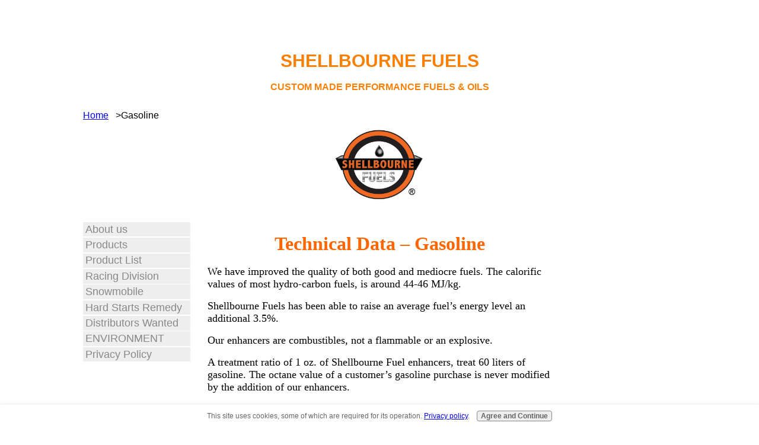

--- FILE ---
content_type: text/html; charset=UTF-8
request_url: https://www.shellbournefuels.org/gasoline-fuel-enhancers.html
body_size: 9478
content:
<!DOCTYPE HTML>
<html>
<head><meta http-equiv="content-type" content="text/html; charset=UTF-8"><title>Gasoline Fuel Enhancer Technical Data</title><meta name="description" content="About Shellbourne' Fuel Enhancers the improve Torque, fuel efficiency"><meta id="viewport" name="viewport" content="width=device-width, initial-scale=1">
<link href="/sd/support-files/A.style.css.pagespeed.cf.pOLRsFFj8N.css" rel="stylesheet" type="text/css">
<!-- start: tool_blocks.sbi_html_head -->
<link rel="canonical" href="https://www.shellbournefuels.org/gasoline-fuel-enhancers.html"/>
<meta property="og:title" content="Gasoline  Fuel Enhancer Technical Data"/>
<meta property="og:description" content="About Shellbourne' Fuel Enhancers the improve Torque, fuel efficiency"/>
<meta property="og:type" content="article"/>
<meta property="og:url" content="https://www.shellbournefuels.org/gasoline-fuel-enhancers.html"/>
<!-- SD -->
<!-- BREADCRUMBS -->
<script type="application/ld+json" id="ld-breadcrumb-trail-82680.page-56555100">
        {
          "@context": "https://schema.org",
          "@type": "BreadcrumbList",
          "itemListElement": [{
                "@type": "ListItem",
                "position":1,
                "name": "Home",
                "item": "https://www.shellbournefuels.org/"
            },{
                "@type": "ListItem",
                "position":2,
                "name": "Gasoline"
            }]
        }
    </script>
<script>function Is(){var agent=navigator.userAgent.toLowerCase();this.major=parseInt(navigator.appVersion);this.minor=parseFloat(navigator.appVersion);this.mac=/Mac68K|MacPPC|MacIntel/i.test(navigator.platform);this.safari=(/Safari/.test(navigator.userAgent)&&/Apple Computer/.test(navigator.vendor));this.firefox=typeof InstallTrigger!=='undefined';this.ns=((agent.indexOf('mozilla')!=-1)&&(agent.indexOf('spoofer')==-1)&&(agent.indexOf('compatible')==-1)&&(agent.indexOf('opera')==-1)&&(agent.indexOf('webtv')==-1));this.ns2=(this.ns&&(this.major==2));this.ns3=(this.ns&&(this.major==3));this.ns4=(this.ns&&(this.major==4));this.ns6=(this.ns&&(this.major>=5));this.ie=(agent.indexOf("msie")!=-1);this.ie3=(this.ie&&(this.major<4));this.ie4=(this.ie&&(this.major==4));if(this.ie4&&(agent.indexOf("msie 5.0")!=-1)){this.ie4=false;this.ie5=true;}this.ieX=(this.ie&&!this.ie3&&!this.ie4);}var is=new Is();function WriteLayer(id,text){var DOM=(document.getElementById)?true:false;var divID;if(is.ns4)divID=document.layers[id];else if(is.ie4)divID=document.all[id];else if(DOM)divID=document.getElementById(id);if(is.ns4){divID.document.open();divID.document.write(text);divID.document.close();}else if(DOM||is.ie4){divID.innerHTML=text;}}function SetLayerVisibility(id,visibility){if(is.ieX||is.ns6){this.obj=document.getElementById(id).style;this.obj.visibility=visibility;}else if(is.ie4){this.obj=document.all[id].style;this.obj.visibility=visibility;}else if(is.ns4){this.obj=document.layers[id];return this.obj;}}function SubmitData(code){var flag;flag=eval('isReady_'+code+'()');if(!flag){return false;}eval('document._'+code+'.target="_self";');eval('document._'+code+'.submit();');}var eMai;function trim(s){while(s.substring(0,1)==' '){s=s.substring(1,s.length);}while(s.substring(s.length-1,s.length)==' '){s=s.substring(0,s.length-1);}return s;}function CheckEmail(eMai){var h;eMai=trim(eMai);var ok="1234567890abcdefghijklmnopqrstuvwxyz[].\@-_ABCDEFGHIJKLMNOPQRSTUVWXYZ";for(h=0;h<eMai.length;h++){if(ok.indexOf(eMai.charAt(h))<0){return(false);}}var re=/(@.*@)|(\.\.)|(^\.)|(^@)|(@$)|(\.$)|(@\.)/;var re_two=/^.+\@(\[?)[a-zA-Z0-9\-\.]+\.([a-zA-Z]{2,4}|[0-9]{1,4})(\]?)$/;if(!eMai.match(re)&&eMai.match(re_two)){return-1;}}</script><script>var https_page=0</script>
<script src="https://www.shellbournefuels.org/sd/support-files/gdprcookie.js.pagespeed.jm.yFshyEJ2qE.js" async defer></script><!-- end: tool_blocks.sbi_html_head -->
<!-- start: shared_blocks.233496621#end-of-head -->
<!-- end: shared_blocks.233496621#end-of-head -->
<script>var FIX=FIX||{};</script>
</head>
<body class="responsive">
<div id="PageWrapper" class="modern">
<div id="HeaderWrapper">
<div id="Header">
<div class="Liner">
<div class="WebsiteName">
<a href="/">SHELLBOURNE FUELS </a>
</div><div class="Tagline">CUSTOM MADE PERFORMANCE FUELS & OILS</div>
<!-- start: shared_blocks.233496617#top-of-header -->
<div class="BreadcrumbBlock BreadcrumbBlockLeft">
<!-- Breadcrumbs: Automotive --><!--  -->
<ol class="BreadcrumbTiers" id="breadcrumb-trail-82680.page-56555100">
<li class="BreadcrumbItem" id="breadcrumb-trail-82680.page-56555100.56552929"><a href="https://www.shellbournefuels.org/"><span>Home</span></a></li>
<li class="BreadcrumbItem" id="breadcrumb-trail-82680.page-56555100.56555100"><span>Gasoline</span></li></ol>
</div>
<!-- end: shared_blocks.233496617#top-of-header -->
<!-- start: shared_blocks.233496608#bottom-of-header -->
<div class="ImageBlock ImageBlockCenter"><img class="ss-lazy" src="data:image/svg+xml,%3Csvg xmlns='http://www.w3.org/2000/svg' viewBox='0 0 150 118.965517241379'%3E%3C/svg%3E" data-src="https://www.shellbournefuels.org/images/ShellBourneLogoOriginal.jpg" width="150" height="118.965517241379" alt="Shellbourne Logo Original" title="Shellbourne Logo Original" data-pin-media="https://www.shellbournefuels.org/images/ShellBourneLogoOriginal.jpg" style="width: 150px; height: auto"></div>
<!-- end: shared_blocks.233496608#bottom-of-header -->
</div><!-- end Liner -->
</div><!-- end Header -->
</div><!-- end HeaderWrapper -->
<div id="ColumnsWrapper">
<div id="ContentWrapper">
<div id="ContentColumn">
<div class="Liner">
<!-- start: shared_blocks.233496605#above-h1 -->
<!-- end: shared_blocks.233496605#above-h1 -->
<h1 style="text-align: center"><b><span style="font-size:24.0pt;font-family:'Times New Roman',serif;font-family:'Times New Roman';color:#ff6600;">Technical
Data – Gasoline</span></b></h1>
<!-- start: shared_blocks.233496625#below-h1 -->
<!-- end: shared_blocks.233496625#below-h1 -->
<p><span style="font-size: 13.5pt;font-family: 'Times New Roman', serif;">We have improved the quality of both good and mediocre fuels. The
calorific values of most hydro-carbon fuels, is around 44-46 MJ/kg. </span></p><p><span style="font-size: 13.5pt;font-family: 'Times New Roman', serif;">Shellbourne
Fuels has been able to raise an average fuel’s energy level an additional 3.5%.
</span></p><p><span style="font-size: 13.5pt;font-family: 'Times New Roman', serif;">Our enhancers are combustibles, not a flammable or an explosive. </span></p><p><span style="font-size: 13.5pt;font-family: 'Times New Roman', serif;">A treatment
ratio of 1 oz. of Shellbourne Fuel enhancers, treat 60 liters of gasoline. The
octane value of a customer’s gasoline purchase is never modified by the
addition of our enhancers. </span></p><p><span style="font-size: 13.5pt;font-family: 'Times New Roman', serif;">The efficiencies associated with Shellbourne Fuel enhancerses is a result of fuel treatment and modifications to the molecular
structure of fuels. </span></p><p><span style="font-size: 13.5pt;font-family: 'Times New Roman', serif;">Adjusting or modifying octane levels will not improve
engine efficiencies, or contribute to improved kilometers per liter, or assist
in the reduction of harmful emissions. </span></p><p><span style="font-size: 13.5pt;font-family: 'Times New Roman', serif;">Improved increases of 12 to 15
kilometers per liter will always be gained from the continued usage of our
enhancers, when the exact treatment ratio is applied.</span></p><p><span style="font-size: 13.5pt;font-family: 'Times New Roman', serif;"> It is essential to adhere
to the manufacturer’s recommended octane requirements of your vehicle, and to
evaluate your results based upon identical driving conditions.</span></p><p><span style="font-size: 13.5pt;font-family: 'Times New Roman', serif;">We have created more fuel energy in every explosion. Heat and pressure,
along with the adequate amount of Shellbourne Fuel enhancer, will modify the
gasoline molecules to the short – chain format necessary, for added energy.</span></p><p><b><span style="font-size:13.5pt;font-family:'Times New Roman',serif;font-family:'Times New Roman';color:#ff6600;">Shellbourne Fuels</span></b><span style="font-size: 13.5pt;font-family: 'Times New Roman', serif;">&#xa0;will dramatically modify low speed torque
which will benefit economy. </span></p><p><span style="font-size: 13.5pt;font-family: 'Times New Roman', serif;">This benefit will be quickly noticed by owners of
vehicles with manual or automatic transmissions allowing owners to drive in a
higher gear at lower R.P.M’s.</span></p><p><b><span style="font-size:13.5pt;font-family:'Times New Roman',serif;font-family:'Times New Roman';color:#ff6600;">Shellbourne Fuels</span></b><span style="font-size: 13.5pt;font-family: 'Times New Roman', serif;">&#xa0;tunes its fuel enhancers seasonally. </span></p><p><span style="font-size: 13.5pt;font-family: 'Times New Roman', serif;">A
necessary move based on humidity, air temperatures and air density. </span></p><p><span style="font-size: 13.5pt;font-family: 'Times New Roman', serif;">Fuel
evaporation affects the boiling characteristics of fuels and ultimately can
have a negative effect on starting in both hot and cold environments, and importantly
can negatively in crease emissions in each case.</span></p>
<p><b><span style="font-size: 13.5pt;font-family: 'Times New Roman', serif;">Shellbourne Fuels</span></b><span style="font-size: 13.5pt;font-family: 'Times New Roman', serif;">&#xa0;has been formulated to reduce tail pipe
emissions by approximately 60- 75%. </span></p><p><span style="font-size: 13.5pt;font-family: 'Times New Roman', serif;">Our enhancers will never alter or harm a
vehicle’s catalytic converter. </span></p><p><span style="font-size: 13.5pt;font-family: 'Times New Roman', serif;">The exhaust gases do not coat the platinum,
rhodium or the palladium used in catalytic converters. </span></p><p><span style="font-size: 13.5pt;font-family: 'Times New Roman', serif;">Shellbourne Fuel
enhancers will enhance catalytic reduction of NOX, CO and HC.</span></p>
<p>For more information, please:</p>
<!-- start: tool_blocks.forms.2869686739538758 -->
<form class=" FormBlockCenter" method="post" id="formBuilderForm_2869686739538758_3AEC7F26_A6B9_11EF_BB1E_B841C9766D76" action="//www.shellbournefuels.org/cgi-bin/fb/FormProcess.pl" onSubmit="return validateFormBuilderForm('2869686739538758_3AEC7F26_A6B9_11EF_BB1E_B841C9766D76', form_builder_fields_2869686739538758_3AEC7F26_A6B9_11EF_BB1E_B841C9766D76)" accept-charset="UTF-8">
<style>.form_builder_form_field_is_missing{color:red}</style>
<script src="/ssjs/form_builder/validate.js.pagespeed.jm.X6utwZuDzE.js"></script>
<script>var form_builder_fields_2869686739538758_3AEC7F26_A6B9_11EF_BB1E_B841C9766D76=[];form_builder_fields_2869686739538758_3AEC7F26_A6B9_11EF_BB1E_B841C9766D76.push({"field_name":"_"+'1455649846630373',"field_label":"formBuilderFieldLabel_2869686739538758_3AEC7F26_A6B9_11EF_BB1E_B841C9766D76_1455649846630373","type":"default","required":true,});form_builder_fields_2869686739538758_3AEC7F26_A6B9_11EF_BB1E_B841C9766D76.push({"field_name":"_"+'5799177910081165',"field_label":"formBuilderFieldLabel_2869686739538758_3AEC7F26_A6B9_11EF_BB1E_B841C9766D76_5799177910081165","type":"default","required":false,});form_builder_fields_2869686739538758_3AEC7F26_A6B9_11EF_BB1E_B841C9766D76.push({"field_name":"_"+'6205083426490494',"field_label":"formBuilderFieldLabel_2869686739538758_3AEC7F26_A6B9_11EF_BB1E_B841C9766D76_6205083426490494","type":"email","required":true,});form_builder_fields_2869686739538758_3AEC7F26_A6B9_11EF_BB1E_B841C9766D76.push({"field_name":"_"+'1911820607034549',"field_label":"formBuilderFieldLabel_2869686739538758_3AEC7F26_A6B9_11EF_BB1E_B841C9766D76_1911820607034549","type":"default","required":false,});form_builder_fields_2869686739538758_3AEC7F26_A6B9_11EF_BB1E_B841C9766D76.push({"field_name":"_"+'9725099838624789',"field_label":"formBuilderFieldLabel_2869686739538758_3AEC7F26_A6B9_11EF_BB1E_B841C9766D76_9725099838624789","type":"default","required":false,});form_builder_fields_2869686739538758_3AEC7F26_A6B9_11EF_BB1E_B841C9766D76.push({"field_name":"_"+'9347638720629021',"field_label":"formBuilderFieldLabel_2869686739538758_3AEC7F26_A6B9_11EF_BB1E_B841C9766D76_9347638720629021","type":"default","required":true,});form_builder_fields_2869686739538758_3AEC7F26_A6B9_11EF_BB1E_B841C9766D76.push({"field_name":"_"+'3426083898842550',"field_label":"formBuilderFieldLabel_2869686739538758_3AEC7F26_A6B9_11EF_BB1E_B841C9766D76_3426083898842550","type":"default","required":false,});form_builder_fields_2869686739538758_3AEC7F26_A6B9_11EF_BB1E_B841C9766D76.push({"field_name":"_"+'9104329627128662',"field_label":"formBuilderFieldLabel_2869686739538758_3AEC7F26_A6B9_11EF_BB1E_B841C9766D76_9104329627128662","type":"default","required":true,});form_builder_fields_2869686739538758_3AEC7F26_A6B9_11EF_BB1E_B841C9766D76.push({"field_name":"_"+'7149415172729652',"field_label":"formBuilderFieldLabel_2869686739538758_3AEC7F26_A6B9_11EF_BB1E_B841C9766D76_7149415172729652","type":"default","required":false,});form_builder_fields_2869686739538758_3AEC7F26_A6B9_11EF_BB1E_B841C9766D76.push({"field_name":"_"+'8946127032827888',"field_label":"formBuilderFieldLabel_2869686739538758_3AEC7F26_A6B9_11EF_BB1E_B841C9766D76_8946127032827888","type":"default","required":false,});form_builder_fields_2869686739538758_3AEC7F26_A6B9_11EF_BB1E_B841C9766D76.push({"field_name":"_"+'5547456783385778',"field_label":"formBuilderFieldLabel_2869686739538758_3AEC7F26_A6B9_11EF_BB1E_B841C9766D76_5547456783385778","type":"default","required":false,});</script>
<input type="hidden" name="DOMAIN" value="shellbournefuels.org"/>
<input type="hidden" name="DOMAIN_ID" value="21149147"/>
<input type="hidden" name="FORM_CODE" value="2869686739538758"/>
<input type="hidden" name="SUBMISSION_TYPE" value="1"/>
<table class="formwrapper formbody" cellspacing="0" style="width: 100%">
<tbody>
<tr>
<td colspan="2">
<div id="FormLayer_2869686739538758_3AEC7F26_A6B9_11EF_BB1E_B841C9766D76">
<div id="MissingFields_2869686739538758_3AEC7F26_A6B9_11EF_BB1E_B841C9766D76" style="display: none" align="center">
<br>
<strong>This Form cannot be submitted until the missing<br> fields (labelled below in red) have been filled in</strong>
</div>
</div>
</td>
</tr>
<tr>
<td colspan="2"><h2 style="text-align:center">Contact Us</h2></td>
</tr><tr><td colspan="2" style="font-size:80%">Please note that all fields followed by an asterisk must be filled in.</td></tr>
<tr><td align="right" valign="top"><b><span id="formBuilderFieldLabel_2869686739538758_3AEC7F26_A6B9_11EF_BB1E_B841C9766D76_1455649846630373"><label for="_1455649846630373">*First Name*</label></span></b></td><td><div style="padding-right: 6px"><input type="text" name="_1455649846630373" value="" size="35" onFocus="SS_LDR_recaptcha()"/></div></td>
</tr>
<tr><td align="right" valign="top"><b><span id="formBuilderFieldLabel_2869686739538758_3AEC7F26_A6B9_11EF_BB1E_B841C9766D76_5799177910081165"><label for="_5799177910081165">Last Name</label></span></b></td><td><div style="padding-right: 6px"><input type="text" name="_5799177910081165" value="" size="35" onFocus="SS_LDR_recaptcha()"/></div></td>
</tr>
<tr><td align="right" valign="top"><b><span id="formBuilderFieldLabel_2869686739538758_3AEC7F26_A6B9_11EF_BB1E_B841C9766D76_6205083426490494"><label for="_6205083426490494">*E-Mail Address*</label></span></b></td><td><div style="padding-right: 6px"><input type="text" name="_6205083426490494" value="" size="35" onFocus="SS_LDR_recaptcha()"/></div></td>
</tr>
<tr><td align="right" valign="top"><b><span id="formBuilderFieldLabel_2869686739538758_3AEC7F26_A6B9_11EF_BB1E_B841C9766D76_1911820607034549"><label for="_1911820607034549">Street Address</label></span></b></td><td><div style="padding-right: 6px"><input type="text" name="_1911820607034549" value="" size="35" onFocus="SS_LDR_recaptcha()"/></div></td>
</tr>
<tr><td align="right" valign="top"><b><span id="formBuilderFieldLabel_2869686739538758_3AEC7F26_A6B9_11EF_BB1E_B841C9766D76_9725099838624789"><label for="_9725099838624789">City</label></span></b></td><td><div style="padding-right: 6px"><input type="text" name="_9725099838624789" value="" size="35" onFocus="SS_LDR_recaptcha()"/></div></td>
</tr>
<tr><td align="right" valign="top"><b><span id="formBuilderFieldLabel_2869686739538758_3AEC7F26_A6B9_11EF_BB1E_B841C9766D76_9347638720629021"><label for="_9347638720629021">*State/Prov*</label></span></b></td><td><div style="padding-right: 6px"><input type="text" name="_9347638720629021" value="" size="35" onFocus="SS_LDR_recaptcha()"/></div></td>
</tr>
<tr><td align="right" valign="top"><b><span id="formBuilderFieldLabel_2869686739538758_3AEC7F26_A6B9_11EF_BB1E_B841C9766D76_3426083898842550"><label for="_3426083898842550">Zip/Postal Code</label></span></b></td><td><div style="padding-right: 6px"><input type="text" name="_3426083898842550" value="" size="35" onFocus="SS_LDR_recaptcha()"/></div></td>
</tr>
<tr><td align="right" valign="top"><b><span id="formBuilderFieldLabel_2869686739538758_3AEC7F26_A6B9_11EF_BB1E_B841C9766D76_9104329627128662"><label for="_9104329627128662">*Country*</label></span></b></td><td><select name="_9104329627128662" onFocus="SS_LDR_recaptcha()"><option value="Country">Country</option><option value="United States">United States</option><option value="Canada">Canada</option><option value="----------------">----------------</option><option value="Afghanistan">Afghanistan</option><option value="Albania">Albania</option><option value="Algeria">Algeria</option><option value="American Samoa">American Samoa</option><option value="Andorra">Andorra</option><option value="Angola">Angola</option><option value="Anguilla">Anguilla</option><option value="Antarctica">Antarctica</option><option value="Antigua">Antigua</option><option value="Argentina">Argentina</option><option value="Armenia">Armenia</option><option value="Aruba">Aruba</option><option value="Australia">Australia</option><option value="Austria">Austria</option><option value="Azerbaijan">Azerbaijan</option><option value="Bahamas">Bahamas</option><option value="Bahrain">Bahrain</option><option value="Bangladesh">Bangladesh</option><option value="Barbados">Barbados</option><option value="Belarus">Belarus</option><option value="Belgium">Belgium</option><option value="Belize">Belize</option><option value="Benin">Benin</option><option value="Bermuda">Bermuda</option><option value="Bhutan">Bhutan</option><option value="Bolivia">Bolivia</option><option value="Bosnia and Herzegovina">Bosnia and Herzegovina</option><option value="Botswana">Botswana</option><option value="Bouvet Island">Bouvet Island</option><option value="Brazil">Brazil</option><option value="British Indian Ocean Territory">British Indian Ocean Territory</option><option value="British Virgin Islands">British Virgin Islands</option><option value="Brunei">Brunei</option><option value="Bulgaria">Bulgaria</option><option value="Burkina Faso">Burkina Faso</option><option value="Burundi">Burundi</option><option value="Cambodia">Cambodia</option><option value="Cameroon">Cameroon</option><option value="Cape Verde">Cape Verde</option><option value="Cayman Islands">Cayman Islands</option><option value="Central African Republic">Central African Republic</option><option value="Chad">Chad</option><option value="Chile">Chile</option><option value="China">China</option><option value="Christmas Island">Christmas Island</option><option value="Cocos Islands">Cocos Islands</option><option value="Colombia">Colombia</option><option value="Comoros">Comoros</option><option value="Congo">Congo</option><option value="Cook Islands">Cook Islands</option><option value="Costa Rica">Costa Rica</option><option value="Croatia">Croatia</option><option value="Cuba">Cuba</option><option value="Cyprus">Cyprus</option><option value="Czech Republic">Czech Republic</option><option value="Denmark">Denmark</option><option value="Djibouti">Djibouti</option><option value="Dominica">Dominica</option><option value="Dominican Republic">Dominican Republic</option><option value="East Timor">East Timor</option><option value="Ecuador">Ecuador</option><option value="Egypt">Egypt</option><option value="El Salvador">El Salvador</option><option value="Equatorial Guinea">Equatorial Guinea</option><option value="Eritrea">Eritrea</option><option value="Estonia">Estonia</option><option value="Ethiopia">Ethiopia</option><option value="Falkland Islands">Falkland Islands</option><option value="Faroe Islands">Faroe Islands</option><option value="Fiji">Fiji</option><option value="Finland">Finland</option><option value="France">France</option><option value="French Guiana">French Guiana</option><option value="French Polynesia">French Polynesia</option><option value="French Southern Territories">French Southern Territories</option><option value="Gabon">Gabon</option><option value="Gambia">Gambia</option><option value="Georgia">Georgia</option><option value="Germany">Germany</option><option value="Ghana">Ghana</option><option value="Gibraltar">Gibraltar</option><option value="Greece">Greece</option><option value="Greenland">Greenland</option><option value="Grenada">Grenada</option><option value="Grenada">Grenada</option><option value="Guam">Guam</option><option value="Guatemala">Guatemala</option><option value="Guinea">Guinea</option><option value="Guinea-Bissau">Guinea-Bissau</option><option value="Guyana">Guyana</option><option value="Haiti">Haiti</option><option value="Heard and McDonald Islands">Heard and McDonald Islands</option><option value="Honduras">Honduras</option><option value="Hong Kong">Hong Kong</option><option value="Hungary">Hungary</option><option value="Iceland">Iceland</option><option value="India">India</option><option value="Indonesia">Indonesia</option><option value="Iran">Iran</option><option value="Iraq">Iraq</option><option value="Ireland">Ireland</option><option value="Israel">Israel</option><option value="Italy">Italy</option><option value="Ivory Coast">Ivory Coast</option><option value="Jamaica">Jamaica</option><option value="Japan">Japan</option><option value="Jordan">Jordan</option><option value="Kazakhstan">Kazakhstan</option><option value="Kenya">Kenya</option><option value="Kiribadi">Kiribadi</option><option value="North Korea">North Korea</option><option value="South Korea">South Korea</option><option value="Kuwait">Kuwait</option><option value="Kyrgyzstan">Kyrgyzstan</option><option value="Laos">Laos</option><option value="Latvia">Latvia</option><option value="Lebanon">Lebanon</option><option value="Lesotho">Lesotho</option><option value="Liberia">Liberia</option><option value="Libya">Libya</option><option value="Liechtenstein">Liechtenstein</option><option value="Lithuania">Lithuania</option><option value="Luxembourg">Luxembourg</option><option value="Macao">Macao</option><option value="Macedonia">Macedonia</option><option value="Madagascar">Madagascar</option><option value="Malawi">Malawi</option><option value="Malaysia">Malaysia</option><option value="Maldives">Maldives</option><option value="Mali">Mali</option><option value="Malta">Malta</option><option value="Marshall Islands">Marshall Islands</option><option value="Martinique">Martinique</option><option value="Mauritania">Mauritania</option><option value="Mauritius">Mauritius</option><option value="Mayotte">Mayotte</option><option value="Mexico">Mexico</option><option value="Federated States of Micronesia">Federated States of Micronesia</option><option value="Moldova">Moldova</option><option value="Monaco">Monaco</option><option value="Mongolia">Mongolia</option><option value="Montserrat">Montserrat</option><option value="Morocco">Morocco</option><option value="Montenegro">Montenegro</option><option value="Mozambique">Mozambique</option><option value="Myanmar">Myanmar</option><option value="Namibia">Namibia</option><option value="Nauru">Nauru</option><option value="Nepal">Nepal</option><option value="Netherlands">Netherlands</option><option value="Netherlands Antilles">Netherlands Antilles</option><option value="New Caledonia">New Caledonia</option><option value="New Zealand">New Zealand</option><option value="Nicaragua">Nicaragua</option><option value="Niger">Niger</option><option value="Nigeria">Nigeria</option><option value="Niue">Niue</option><option value="Norfolk Island">Norfolk Island</option><option value="Northern Mariana Islands">Northern Mariana Islands</option><option value="Norway">Norway</option><option value="Oman">Oman</option><option value="Pakistan">Pakistan</option><option value="Palau">Palau</option><option value="Panama">Panama</option><option value="Papua New Guinea">Papua New Guinea</option><option value="Paraguay">Paraguay</option><option value="Peru">Peru</option><option value="Philippines">Philippines</option><option value="Pitcairn Island">Pitcairn Island</option><option value="Poland">Poland</option><option value="Portugal">Portugal</option><option value="Puerto Rico">Puerto Rico</option><option value="Qatar">Qatar</option><option value="Reunion">Reunion</option><option value="Romania">Romania</option><option value="Russia">Russia</option><option value="Rwanda">Rwanda</option><option value="S. Georgia and S. Sandwich Isls.">S. Georgia and S. Sandwich Isls.</option><option value="Saint Kitts and Nevis">Saint Kitts and Nevis</option><option value="Saint Lucia">Saint Lucia</option><option value="Saint Vincent and the Grenadines">Saint Vincent and the Grenadines</option><option value="Samoa">Samoa</option><option value="San Marino">San Marino</option><option value="Sao Tome and Principe">Sao Tome and Principe</option><option value="Saudi Arabia">Saudi Arabia</option><option value="Senegal">Senegal</option><option value="Serbia">Serbia</option><option value="Seychelles">Seychelles</option><option value="Sierra Leone">Sierra Leone</option><option value="Singapore">Singapore</option><option value="Slovakia">Slovakia</option><option value="Slovenia">Slovenia</option><option value="Solomon Islands">Solomon Islands</option><option value="Somalia">Somalia</option><option value="South Africa">South Africa</option><option value="Spain">Spain</option><option value="Sri Lanka">Sri Lanka</option><option value="St. Helena">St. Helena</option><option value="St. Pierre and Miquelon">St. Pierre and Miquelon</option><option value="Sudan">Sudan</option><option value="Suriname">Suriname</option><option value="Svalbard">Svalbard</option><option value="Swaziland">Swaziland</option><option value="Sweden">Sweden</option><option value="Switzerland">Switzerland</option><option value="Syria">Syria</option><option value="Taiwan">Taiwan</option><option value="Tajikistan">Tajikistan</option><option value="Tanzania">Tanzania</option><option value="Thailand">Thailand</option><option value="Togo">Togo</option><option value="Tokelau">Tokelau</option><option value="Tonga">Tonga</option><option value="Trinidad and Tobago">Trinidad and Tobago</option><option value="Tunisia">Tunisia</option><option value="Turkey">Turkey</option><option value="Turkmenistan">Turkmenistan</option><option value="Turks and Caicos Islands">Turks and Caicos Islands</option><option value="Tuvalu">Tuvalu</option><option value="U.S. Minor Outlying Islands">U.S. Minor Outlying Islands</option><option value="Uganda">Uganda</option><option value="Ukraine">Ukraine</option><option value="United Arab Emirates">United Arab Emirates</option><option value="United Kingdom">United Kingdom</option><option value="Uruguay">Uruguay</option><option value="Uzbekistan">Uzbekistan</option><option value="Vanuatu">Vanuatu</option><option value="Vatican City">Vatican City</option><option value="Venezuela">Venezuela</option><option value="Vietnam">Vietnam</option><option value="US Virgin Islands">US Virgin Islands</option><option value="Wallis and Futuna Islands">Wallis and Futuna Islands</option><option value="Western Sahara">Western Sahara</option><option value="Yemen">Yemen</option><option value="Yugoslavia (former)">Yugoslavia (former)</option><option value="Zaire">Zaire</option><option value="Zambia">Zambia</option><option value="Zimbabwe">Zimbabwe</option></select></td>
</tr>
<tr><td align="right" valign="top"><b><span id="formBuilderFieldLabel_2869686739538758_3AEC7F26_A6B9_11EF_BB1E_B841C9766D76_7149415172729652"><label for="_7149415172729652">Home Phone</label></span></b></td><td><div style="padding-right: 6px"><input type="tel" name="_7149415172729652" value="" size="35" onFocus="SS_LDR_recaptcha()" pattern="^[0-9 \(\)+#.-]+$"/></div></td>
</tr>
<tr><td align="right" valign="top"><b><span id="formBuilderFieldLabel_2869686739538758_3AEC7F26_A6B9_11EF_BB1E_B841C9766D76_8946127032827888"><label for="_8946127032827888">Business Phone</label></span></b></td><td><div style="padding-right: 6px"><input type="tel" name="_8946127032827888" value="" size="35" onFocus="SS_LDR_recaptcha()" pattern="^[0-9 \(\)+#.-]+$"/></div></td>
</tr>
<tr><td align="right" valign="top"><b><span id="formBuilderFieldLabel_2869686739538758_3AEC7F26_A6B9_11EF_BB1E_B841C9766D76_5547456783385778"><label for="_5547456783385778"> </label></span></b></td><td><textarea name="_5547456783385778" rows="12" cols="35" onFocus="SS_LDR_recaptcha()"></textarea></td>
</tr><script>function playSound(bPlay){if(is.firefox||is.safari){if(bPlay){window.open('//www.shellbournefuels.org/cgi-bin/CAPTCHA/Sound.pl?domain=shellbournefuels.org&name=2869686739538758','SoundWindow','scrollbars=no,resizable=no,width=10,height=10');}}else if(!is.ie){var sound=new Audio('//www.shellbournefuels.org/cgi-bin/CAPTCHA/Sound.pl?domain=shellbournefuels.org&name=2869686739538758');if(bPlay){var auEmb=document.getElementById('auEmb');auEmb.innerHTML='';document.getElementById('auEmb').appendChild(sound);sound.play();}}else{var DOM=(document.getElementById)?true:false;var auCon=(DOM)?document.getElementById("auIEContainer"):document.auIEContainer;auCon.src=(bPlay)?"//www.shellbournefuels.org/cgi-bin/CAPTCHA/Sound.pl?domain=shellbournefuels.org&name=2869686739538758":"";}}</script>
<tr>
<td colspan="2">
<bgsound id="auIEContainer">
<div id='auEmb' style='position:absolute; visibility:hidden'></div>
<p>Please enter the word that you see below.<br><!-- (If you cannot see it, click to hear the word, and then enter it.) --></p>
<p>
<a href="#SOUND" onClick="playSound(true);"><img class="captcha_img" src="//www.shellbournefuels.org/cgi-bin/CAPTCHA/Image.pl?domain=shellbournefuels.org&name=2869686739538758" align="middle" width="240" height="52" border="0"></a>
&nbsp;&nbsp;
<input name="submission_challenge" type="text">
</p>
</td>
</tr><tr>
<td style="text-align:center;" colspan="2">
<input type="submit" name="Button" value="Submit">
</td>
</tr>
</tbody>
</table>
</form>
<!-- end: tool_blocks.forms.2869686739538758 -->
<!-- start: shared_blocks.233496620#below-paragraph-1 -->
<!-- end: shared_blocks.233496620#below-paragraph-1 -->
<!-- start: shared_blocks.233496619#above-socialize-it -->
<!-- end: shared_blocks.233496619#above-socialize-it -->
<!-- start: shared_blocks.233496607#socialize-it -->
<!-- end: shared_blocks.233496607#socialize-it -->
<!-- start: shared_blocks.233496616#below-socialize-it -->
<!-- end: shared_blocks.233496616#below-socialize-it -->
</div><!-- end Liner -->
</div><!-- end ContentColumn -->
</div><!-- end ContentWrapper -->
<div id="NavWrapper">
<div id="NavColumn">
<div class="Liner">
<!-- start: shared_blocks.233496626#top-of-nav-column -->
<!-- end: shared_blocks.233496626#top-of-nav-column -->
<!-- start: shared_blocks.233496622#navigation -->
<!-- start: tool_blocks.navbar --><div class="Navigation"><ul><li class=""><a href="/about-shellbourne-fuels.html">About us</a></li><li class=""><a href="/products.html">Products</a></li><li class=""><a href="/product-list.html">Product List</a></li><li class=""><a href="/racing-division.html">Racing Division</a></li><li class=""><a href="/snowmobilefuelenhancers.html">Snowmobile</a></li><li class=""><a href="/eliminating-carbon-deposits.html">Hard Starts Remedy</a></li><li class=""><a href="/business-opportunity.html">Distributors Wanted</a></li><li class=""><a href="/helps-the-environment.html">ENVIRONMENT</a></li><li class=""><a href="/privacy-policy.html">Privacy Policy</a></li></ul></div>
<!-- end: tool_blocks.navbar -->
<!-- end: shared_blocks.233496622#navigation -->
<!-- start: shared_blocks.233496627#bottom-of-nav-column -->
<!-- end: shared_blocks.233496627#bottom-of-nav-column -->
</div><!-- end Liner -->
</div><!-- end NavColumn -->
</div><!-- end NavWrapper -->
<div id="ExtraWrapper">
<div id="ExtraColumn">
<div class="Liner">
<!-- start: shared_blocks.233496610#top-extra-default -->
<!-- end: shared_blocks.233496610#top-extra-default -->
<!-- start: shared_blocks.233496624#extra-default-nav -->
<!-- end: shared_blocks.233496624#extra-default-nav -->
<!-- start: shared_blocks.233496613#bottom-extra-default -->
<!-- end: shared_blocks.233496613#bottom-extra-default -->
</div><!-- end Liner -->
</div><!-- end NavColumn -->
</div><!-- end NavWrapper -->
</div><!-- end ColumnsWrapper -->
<div id="FooterWrapper">
<div id="Footer">
<div class="Liner">
<!-- start: shared_blocks.233496609#above-bottom-nav -->
<!-- end: shared_blocks.233496609#above-bottom-nav -->
<!-- start: shared_blocks.233496612#bottom-navigation -->
<!-- end: shared_blocks.233496612#bottom-navigation -->
<!-- start: shared_blocks.233496606#below-bottom-nav -->
<!-- end: shared_blocks.233496606#below-bottom-nav -->
<!-- start: shared_blocks.233496611#footer -->
<p><span style="background-color: rgb(250, 128, 5);color: rgb(252, 248, 5);">© Shellbourne Fuels International&#xa0; &#xa0;2006 to Present</span></p>
<!-- end: shared_blocks.233496611#footer -->
</div><!-- end Liner -->
</div><!-- end Footer -->
</div><!-- end FooterWrapper -->
</div><!-- end PageWrapper -->
<script src="/sd/support-files/fix.js.pagespeed.jm.3phKUrh9Pj.js"></script>
<script>FIX.doEndOfBody();</script>
<script src="/sd/support-files/design.js.pagespeed.jm.wq3hSiafo4.js"></script>
<!-- start: tool_blocks.sbi_html_body_end -->
<script>var SS_PARAMS={pinterest_enabled:false,googleplus1_on_page:false,socializeit_onpage:false};</script><style>.g-recaptcha{display:inline-block}.recaptcha_wrapper{text-align:center}</style>
<script>if(typeof recaptcha_callbackings!=="undefined"){SS_PARAMS.recaptcha_callbackings=recaptcha_callbackings||[]};</script><script>(function(d,id){if(d.getElementById(id)){return;}var s=d.createElement('script');s.async=true;s.defer=true;s.src="/ssjs/ldr.js";s.id=id;d.getElementsByTagName('head')[0].appendChild(s);})(document,'_ss_ldr_script');</script><script async src="/ssjs/lazyload.min.js.pagespeed.jm.GZJ6y5Iztl.js"></script><!-- end: tool_blocks.sbi_html_body_end -->
<!-- Generated at 15:59:55 19-Nov-2024 with basic_white_nce_responsive_2 v156 -->
</body>
</html>
